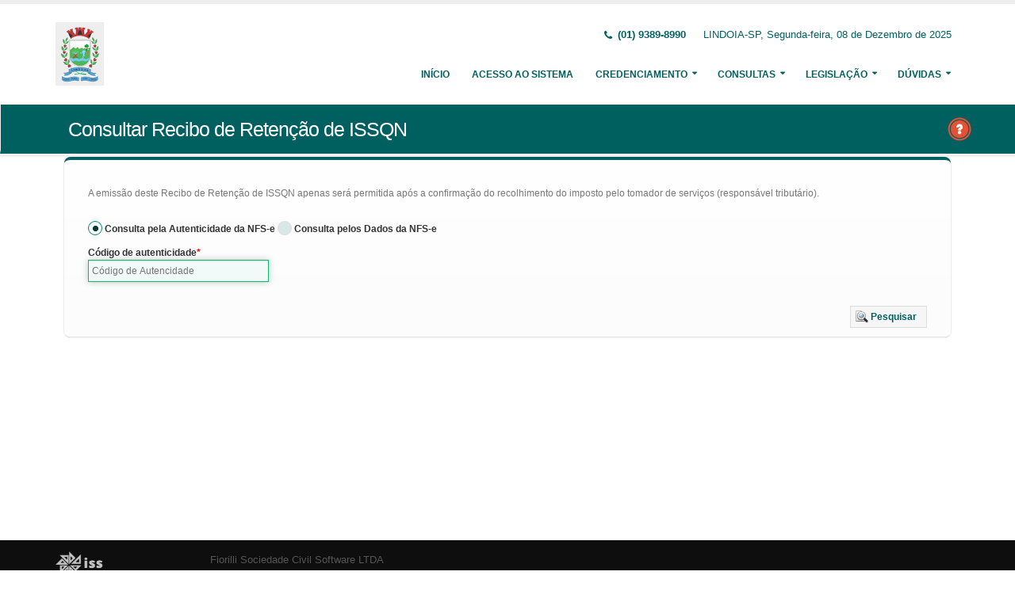

--- FILE ---
content_type: text/html;charset=UTF-8
request_url: http://prefeituralindoia.hopto.org:5656/issweb/paginas/public/consulta/reciboretencao;jsessionid=BIdHS5Hn3-78DMDVFql2p75x.undefined
body_size: 4906
content:
<!DOCTYPE html>
<html xmlns="http://www.w3.org/1999/xhtml"><head id="j_idt2">
            <meta charset="utf-8" />
            <meta http-equiv="X-UA-Compatible" content="IE=edge" />
            <meta name="description" content="Nota Fiscal de Serviços Eletrônica" />
            <meta name="author" content="Fiorilli SC Software LTDA" />
            <meta content="text/html; charset=UTF-8" http-equiv="Content-Type" />

            
            <meta name="viewport" content="width=device-width, initial-scale=1.0, maximum-scale=1.0, user-scalable=no" />
            <title>ISSWEB :: Área Administrativa</title>
            <link rel="shortcut icon" type="image/x-icon" href="/issweb/resources/imagens/fiorilli_verde.ico" /><link type="text/css" rel="stylesheet" href="/issweb/javax.faces.resource/theme.css.xhtml?ln=primefaces-fiorilli-verde" /><link type="text/css" rel="stylesheet" href="/issweb/javax.faces.resource/botoes.css.xhtml;jsessionid=nsFvesFmCaEEUloot1SoV2+l.undefined?ln=css" /><link type="text/css" rel="stylesheet" href="/issweb/javax.faces.resource/primefaces-fiorilli.css.xhtml;jsessionid=nsFvesFmCaEEUloot1SoV2+l.undefined?ln=css" /><link type="text/css" rel="stylesheet" href="/issweb/javax.faces.resource/bootstrap/css/bootstrap.min.css.xhtml;jsessionid=nsFvesFmCaEEUloot1SoV2+l.undefined?ln=vendor" /><link type="text/css" rel="stylesheet" href="/issweb/javax.faces.resource/font-awesome/css/font-awesome.css.xhtml;jsessionid=nsFvesFmCaEEUloot1SoV2+l.undefined?ln=vendor" /><link type="text/css" rel="stylesheet" href="/issweb/javax.faces.resource/magnific-popup/magnific-popup.css.xhtml;jsessionid=nsFvesFmCaEEUloot1SoV2+l.undefined?ln=vendor" /><link type="text/css" rel="stylesheet" href="/issweb/javax.faces.resource/theme.css.xhtml;jsessionid=nsFvesFmCaEEUloot1SoV2+l.undefined?ln=css" /><link type="text/css" rel="stylesheet" href="/issweb/javax.faces.resource/theme-elements.css.xhtml;jsessionid=nsFvesFmCaEEUloot1SoV2+l.undefined?ln=css" /><link type="text/css" rel="stylesheet" href="/issweb/javax.faces.resource/theme-animate.css.xhtml;jsessionid=nsFvesFmCaEEUloot1SoV2+l.undefined?ln=css" /><link type="text/css" rel="stylesheet" href="/issweb/javax.faces.resource/skins/default.css.xhtml;jsessionid=nsFvesFmCaEEUloot1SoV2+l.undefined?ln=css" /><link type="text/css" rel="stylesheet" href="/issweb/javax.faces.resource/theme-custom.css.xhtml;jsessionid=nsFvesFmCaEEUloot1SoV2+l.undefined?ln=css" /><script type="text/javascript" src="/issweb/javax.faces.resource/modernizr/modernizr.min.js.xhtml;jsessionid=nsFvesFmCaEEUloot1SoV2+l.undefined?ln=vendor"></script><link type="text/css" rel="stylesheet" href="/issweb/javax.faces.resource/components.css.xhtml;jsessionid=nsFvesFmCaEEUloot1SoV2+l.undefined?ln=primefaces&amp;v=6.2" /><script type="text/javascript" src="/issweb/javax.faces.resource/jquery/jquery.js.xhtml;jsessionid=nsFvesFmCaEEUloot1SoV2+l.undefined?ln=primefaces&amp;v=6.2"></script><script type="text/javascript" src="/issweb/javax.faces.resource/core.js.xhtml;jsessionid=nsFvesFmCaEEUloot1SoV2+l.undefined?ln=primefaces&amp;v=6.2"></script><script type="text/javascript" src="/issweb/javax.faces.resource/components.js.xhtml;jsessionid=nsFvesFmCaEEUloot1SoV2+l.undefined?ln=primefaces&amp;v=6.2"></script><script type="text/javascript" src="/issweb/javax.faces.resource/jquery/jquery-plugins.js.xhtml;jsessionid=nsFvesFmCaEEUloot1SoV2+l.undefined?ln=primefaces&amp;v=6.2"></script><script type="text/javascript" src="/issweb/javax.faces.resource/keyfilter/keyfilter.js.xhtml;jsessionid=nsFvesFmCaEEUloot1SoV2+l.undefined?ln=primefaces&amp;v=6.2"></script><link type="text/css" rel="stylesheet" href="/issweb/javax.faces.resource/scrollpanel/scrollpanel.css.xhtml;jsessionid=nsFvesFmCaEEUloot1SoV2+l.undefined?ln=primefaces&amp;v=6.2" /><script type="text/javascript" src="/issweb/javax.faces.resource/scrollpanel/scrollpanel.js.xhtml;jsessionid=nsFvesFmCaEEUloot1SoV2+l.undefined?ln=primefaces&amp;v=6.2"></script><script type="text/javascript">if(window.PrimeFaces){PrimeFaces.settings.locale='pt_BR';}</script>

        <link href="http://fonts.googleapis.com/css?family=Open+Sans:200,300,400,600,700,800%7CShadows+Into+Light" rel="stylesheet" type="text/css" />
        <link href="http://fonts.googleapis.com/css?family=Open+Sans+Condensed:200,300,400,600,700,800%7CShadows+Into+Light" rel="stylesheet" type="text/css" />
        <link href="http://fonts.googleapis.com/css?family=Open+Sans+Light:200,300,400,600,700,800%7CShadows+Into+Light" rel="stylesheet" type="text/css" /><script type="text/javascript" src="/issweb/javax.faces.resource/util.js.xhtml;jsessionid=nsFvesFmCaEEUloot1SoV2+l.undefined?ln=js"></script><script type="text/javascript" src="/issweb/javax.faces.resource/fiorilli-web-extension.js.xhtml;jsessionid=nsFvesFmCaEEUloot1SoV2+l.undefined?ln=js"></script><script type="text/javascript" src="/issweb/javax.faces.resource/locales_primefaces.js.xhtml;jsessionid=nsFvesFmCaEEUloot1SoV2+l.undefined?ln=js"></script></head><body>
        <div class="body">
            <header id="header" data-plugin-options="{&quot;stickyEnabled&quot;: true, &quot;stickyEnableOnBoxed&quot;: true, &quot;stickyEnableOnMobile&quot;: true, &quot;stickyStartAt&quot;: 57, &quot;stickySetTop&quot;: &quot;-57px&quot;, &quot;stickyChangeLogo&quot;: true}">
                <div class="header-body">
                    <div class="header-container container">
                        <div class="header-row">
                            <div class="header-column">
                                <div class="header-logo" style="max-width: 250px;"><a href="/issweb/home.xhtml;jsessionid=nsFvesFmCaEEUloot1SoV2+l.undefined" class="ui-link ui-widget">
                                        <img alt="IssWeb" height="80" data-sticky-height="40" data-sticky-top="45" style="max-width: 200px" src="/issweb/temp_images/logo.jpg" /></a>
                                </div>
                            </div>
                            <div class="header-column">
                                <div class="header-row">
                                    <nav class="header-nav-top">
                                        <ul class="nav nav-pills">
                                            <li class="hidden-xs">
                                                <span class="ws-nowrap font-weight-bold text-color-primary"><i class="fa fa-phone"></i> (01) 9389-8990</span>
                                            </li>
                                            <li class="hidden-xs">
                                                <span class="ws-nowrap text-color-primary">LINDOIA-SP,  Segunda-feira, 08 de Dezembro de 2025</span>
                                            </li>
                                        </ul>
                                    </nav>
                                </div>
                                <div class="header-row">
                                    <div class="header-nav">
                                        <button class="btn header-btn-collapse-nav botaoMenu" data-toggle="collapse" data-target=".header-nav-main">
                                            <i class="fa fa-bars"></i>
                                        </button>
                                        <div class="header-nav-main header-nav-main-effect-3 header-nav-main-sub-effect-3 collapse">
                                            <nav>
                                                <ul class="nav nav-pills" id="mainNav">
                                                    <li class="active" id="inicio"><a href="/issweb/home.xhtml;jsessionid=nsFvesFmCaEEUloot1SoV2+l.undefined" class="ui-link ui-widget" accesskey="h" title="Tela Inicial">
                                                            Início
                                                        </a>
                                                    </li>
                                                    <li id="acesso"><a href="/issweb/paginas/login;jsessionid=nsFvesFmCaEEUloot1SoV2+l.undefined" class="ui-link ui-widget" title="Acesso com senha ou certificado digital">
                                                            Acesso ao Sistema
                                                        </a>
                                                    </li>
                                                        <li class="dropdown" id="creden">
                                                            <a class="dropdown-toggle" href="#">
                                                                Credenciamento
                                                            </a>
                                                            <ul class="dropdown-menu">
                                                                <li>
                                                                </li>
                                                                <li><a id="linkCredenciamentoConvencional" href="/issweb/paginas/public/credenciamento/convencional;jsessionid=nsFvesFmCaEEUloot1SoV2+l.undefined" class="ui-link ui-widget" title="Contribuinte ativo, prestador de serviços, estabelecido neste Município, que emite nota fiscal de forma habitual">
                                                                        NFS-e Convencional
                                                                    </a>
                                                                </li>
                                                                <li><a id="linkCredenciamentoAvulso" href="/issweb/paginas/public/credenciamento/avulso;jsessionid=nsFvesFmCaEEUloot1SoV2+l.undefined" class="ui-link ui-widget" title="Contribuinte ativo, prestador de serviços, que emite nota fiscal com pouca frequência">
                                                                        NFS-e Avulsa
                                                                    </a>
                                                                </li>
                                                                <li><a id="linkCredenciamentoContribuintefora" href="/issweb/paginas/public/credenciamento/contribuintefora;jsessionid=nsFvesFmCaEEUloot1SoV2+l.undefined" class="ui-link ui-widget" title="Empresa estabelecida em outro Município que presta serviços no território deste Município">
                                                                        Prestador de Outro Município
                                                                    </a>
                                                                </li>
                                                                <li>
                                                                </li>
                                                                <li><a id="linkCredenciamentoTomador" href="/issweb/paginas/public/credenciamento/tomador;jsessionid=nsFvesFmCaEEUloot1SoV2+l.undefined" class="ui-link ui-widget" title="Pessoa física ou jurídica que é tomadora de serviços prestados neste Município">
                                                                        Tomador de Serviços
                                                                    </a>
                                                                </li>
                                                                <li>
                                                                </li>
                                                                <li>
                                                                </li>
                                                            </ul>
                                                        </li>
                                                        <li class="dropdown" id="consul">
                                                            <a class="dropdown-toggle" href="#">
                                                                Consultas
                                                            </a>
                                                            <ul class="dropdown-menu">
                                                                <li><a id="linkConsultarAutenticidade" href="/issweb/paginas/public/consulta/autenticidade;jsessionid=nsFvesFmCaEEUloot1SoV2+l.undefined" class="ui-link ui-widget">
                                                                        Autenticidade NFS-e
                                                                    </a>
                                                                </li>
                                                                <li><a id="linkConsultarPrestador" href="/issweb/paginas/public/consulta/prestador;jsessionid=nsFvesFmCaEEUloot1SoV2+l.undefined" class="ui-link ui-widget">
                                                                        Prestadores de Serviços
                                                                    </a>
                                                                </li>
                                                                <li><a id="linkConsultarRps" href="/issweb/paginas/public/consulta/rps;jsessionid=nsFvesFmCaEEUloot1SoV2+l.undefined" class="ui-link ui-widget">
                                                                        RPS (Recibo Provisório de Serviços)
                                                                    </a>
                                                                </li>
                                                                <li><a id="linkConsultarProtocolo" href="/issweb/paginas/public/consulta/protocolo;jsessionid=nsFvesFmCaEEUloot1SoV2+l.undefined" class="ui-link ui-widget">
                                                                        Protocolos
                                                                    </a>
                                                                </li>
                                                                <li>
                                                                </li>
                                                                <li><a id="linkConsultarAliquota" href="/issweb/paginas/public/consulta/aliquota;jsessionid=nsFvesFmCaEEUloot1SoV2+l.undefined" class="ui-link ui-widget">
                                                                        Atividades (LC 116/03 e CNAE)
                                                                    </a>
                                                                </li>
                                                                <li><a id="linkConsultarLoteRps" href="/issweb/paginas/public/consulta/loterps;jsessionid=nsFvesFmCaEEUloot1SoV2+l.undefined" class="ui-link ui-widget">
                                                                        Lote RPS (Recibo Provisório de Serviços)
                                                                    </a>
                                                                </li>
                                                                <li><a id="linkReciboRetencao" href="/issweb/paginas/public/consulta/reciboretencao;jsessionid=nsFvesFmCaEEUloot1SoV2+l.undefined" class="ui-link ui-widget">
                                                                        Recibo de Retenção
                                                                    </a>
                                                                </li>
                                                                <li>
                                                                </li>
                                                                <li>
                                                                </li>
                                                                <li><a id="linkValidarxml" href="/issweb/paginas/public/consulta/validarxml;jsessionid=nsFvesFmCaEEUloot1SoV2+l.undefined" class="ui-link ui-widget">
                                                                        Validar XML
                                                                    </a>
                                                                </li>
                                                            </ul>
                                                        </li>
                                                        <li class="dropdown" id="leg">
                                                            <a class="dropdown-toggle" href="#">
                                                                Legislação
                                                            </a>
                                                            <ul class="dropdown-menu menuscroll">
                                                                    <li>
                                                                        <a href="/issweb/temp/ISSWebCargaTributAriaNFS-e-Contribuintes.pdf" target="_blank">
                                                                            Orientação para preenchimento da carga tributária
                                                                        </a>
                                                                    </li>
                                                            </ul>
                                                        </li>
                                                        <li class="dropdown" id="duv">
                                                            <a class="dropdown-toggle" href="#">
                                                                Dúvidas
                                                            </a>
                                                            <ul class="dropdown-menu dropdown-menu-right">
                                                                <li><span id="pgManualCredenciamento">
                                                                        <a href="http://ftp.dcfiorilli.com.br/web/sia7/Manual/ManualISSWeb/Guia_Credenciamento_Consultas.pdf" target="_blank">Manual de Credenciamento
                                                                        </a></span>
                                                                </li>
                                                                    <li>
                                                                        <a href="/issweb/temp/Fiorilli - ISSWEB Principais Duvidas.pdf" target="_blank" title="Principais">Principais
                                                                        </a>
                                                                    </li>
                                                            </ul>
                                                        </li>
                                                </ul>
                                            </nav>
                                        </div>
                                    </div>
                                </div>
                            </div>
                        </div>
                    </div>
                </div>
            </header>

            <div role="main" class="main">
<form id="j_idt94" name="j_idt94" method="post" action="/issweb/paginas/public/consulta/reciboretencao;jsessionid=nsFvesFmCaEEUloot1SoV2+l.undefined" enctype="application/x-www-form-urlencoded">
<input type="hidden" name="j_idt94" value="j_idt94" />

        <section class="page-header page-header-color page-header-primary pb-none">
            <div class="container">
                <div class="row">
                    <div class="left-wrapper pull-left">
                        <div class="col-md-12">
                            <h1 class="font-weight-light">Consultar  Recibo de Retenção de ISSQN</h1>
                        </div>
                    </div>
                    <div class="right-wrapper pull-right"><span class="hidden-md hidden-sm hidden-xs ib"><div id="j_idt94:lbHelp"><a href="http://ftp.dcfiorilli.com.br/web/sia7/Manual/ManualISSWeb/Credenciamento/ReciboRetenoISSQN.html"><img src="/issweb/javax.faces.resource/ajuda.png.xhtml;jsessionid=nsFvesFmCaEEUloot1SoV2+l.undefined?ln=imagens" title="Ajuda nesta página" /></a></div><script id="j_idt94:lbHelp_s" type="text/javascript">$(function(){PrimeFaces.cw("LightBox","widget_j_idt94_lbHelp",{id:"j_idt94:lbHelp",mode:"iframe"});});</script></span>
                    </div>
                </div>
            </div>
        </section><input type="hidden" name="javax.faces.ViewState" id="javax.faces.ViewState" value="-7458128555003350130:-2104467445118504896" autocomplete="off" />
</form>

        <div class="container">
<form id="formRecibo" name="formRecibo" method="post" action="/issweb/paginas/public/consulta/reciboretencao;jsessionid=nsFvesFmCaEEUloot1SoV2+l.undefined" class="customForm" enctype="application/x-www-form-urlencoded">
<input type="hidden" name="formRecibo" value="formRecibo" />
<div id="formRecibo:panelGeral" class="featured-boxes">
                    <div class="featured-box featured-box-primary pt-none mt-none align-left">
                        <div class="box-content">
                            <p>A emissão deste Recibo de Retenção de ISSQN apenas será permitida após a confirmação do recolhimento do imposto pelo tomador de serviços (responsável tributário).</p><div id="formRecibo:mensagens" class="ui-messages ui-widget" aria-live="polite"></div>

                            <div class="row">
                                <div class="col-xs-12"><table id="formRecibo:tipoConsulta" role="presentation" class="ui-selectoneradio ui-widget"><tr><td><div class="ui-radiobutton ui-widget"><div class="ui-helper-hidden-accessible"><input id="formRecibo:tipoConsulta:0" name="formRecibo:tipoConsulta" type="radio" value="1" onchange="PrimeFaces.ab({s:&quot;formRecibo:tipoConsulta&quot;,e:&quot;change&quot;,p:&quot;formRecibo:tipoConsulta&quot;,u:&quot;formRecibo:panelGeral formRecibo:pgListagem&quot;});" checked="checked" /></div><div class="ui-radiobutton-box ui-widget ui-corner-all ui-state-default ui-state-active"><span class="ui-radiobutton-icon ui-icon ui-icon-bullet ui-c"></span></div></div><label for="formRecibo:tipoConsulta:0">Consulta pela Autenticidade da NFS-e</label></td><td><div class="ui-radiobutton ui-widget"><div class="ui-helper-hidden-accessible"><input id="formRecibo:tipoConsulta:1" name="formRecibo:tipoConsulta" type="radio" value="2" onchange="PrimeFaces.ab({s:&quot;formRecibo:tipoConsulta&quot;,e:&quot;change&quot;,p:&quot;formRecibo:tipoConsulta&quot;,u:&quot;formRecibo:panelGeral formRecibo:pgListagem&quot;});" /></div><div class="ui-radiobutton-box ui-widget ui-corner-all ui-state-default"><span class="ui-radiobutton-icon ui-icon ui-icon-blank ui-c"></span></div></div><label for="formRecibo:tipoConsulta:1">Consulta pelos Dados da NFS-e</label></td></tr></table><script id="formRecibo:tipoConsulta_s" type="text/javascript">$(function(){PrimeFaces.cw("SelectOneRadio","widget_formRecibo_tipoConsulta",{id:"formRecibo:tipoConsulta"});});</script>
                                </div>
                            </div><div id="formRecibo:panelAutenticidade">
                                <div class="row">
                                    <div class="col-xs-12 col-sm-6 col-lg-3">
                                        <label class="control-label show" for="itCodigo">Código de autenticidade</label><input id="formRecibo:itCodigo" name="formRecibo:itCodigo" type="text" maxlength="9" placeholder="Código de Autencidade" aria-required="true" class="ui-inputfield ui-inputtext ui-widget ui-state-default ui-corner-all w90" /><script id="formRecibo:itCodigo_s" type="text/javascript">PrimeFaces.cw("InputText","widget_formRecibo_itCodigo",{id:"formRecibo:itCodigo"});</script>
                                    </div>
                                </div></div>

                            <div class="text-right mt-lg"><button id="formRecibo:j_idt120" name="formRecibo:j_idt120" class="ui-button ui-widget ui-state-default ui-corner-all ui-button-text-icon-left" onclick="PrimeFaces.ab({s:&quot;formRecibo:j_idt120&quot;,p:&quot;formRecibo:panelGeral&quot;,u:&quot;formRecibo&quot;,ps:true});return false;" type="submit"><span class="ui-button-icon-left ui-icon ui-c pesquisar"></span><span class="ui-button-text ui-c">Pesquisar</span></button><script id="formRecibo:j_idt120_s" type="text/javascript">PrimeFaces.cw("CommandButton","widget_formRecibo_j_idt120",{id:"formRecibo:j_idt120"});</script>
                            </div>

                        </div>
                    </div></div><input type="hidden" name="javax.faces.ViewState" id="javax.faces.ViewState" value="-7458128555003350130:-2104467445118504896" autocomplete="off" />
</form>
        </div><div id="dDestinatarios" class="ui-dialog ui-widget ui-widget-content ui-corner-all ui-shadow ui-hidden-container"><div class="ui-dialog-titlebar ui-widget-header ui-helper-clearfix ui-corner-top"><span id="dDestinatarios_title" class="ui-dialog-title">Destinatários</span><a href="#" class="ui-dialog-titlebar-icon ui-dialog-titlebar-close ui-corner-all" aria-label="Close"><span class="ui-icon ui-icon-closethick"></span></a></div><div class="ui-dialog-content ui-widget-content"></div></div><script id="dDestinatarios_s" type="text/javascript">$(function(){PrimeFaces.cw("Dialog","emailDialog",{id:"dDestinatarios",draggable:false,resizable:false,dynamic:true,closeOnEscape:true,responsive:true});});</script>
            </div>

            <footer class="short p-none m-none pt-sm mt-sm" id="footer">
                <div class="footer-copyright">
                    <div class="container">
                        <div class="row">
                            <div class="col-xs-4 col-sm-3 col-md-2 col-lg-2 col-xl-1"><a href="/issweb/home.xhtml;jsessionid=nsFvesFmCaEEUloot1SoV2+l.undefined" class="ui-link ui-widget logo"><img src="/issweb/javax.faces.resource/logo_footer.png.xhtml;jsessionid=nsFvesFmCaEEUloot1SoV2+l.undefined?ln=imagens" height="32" /></a>
                                <span class="text-color-light text-xs">v. 3.6.17</span>
                            </div>
                            <div class="col-xs-8 col-sm-9 col-md-10 col-lg-10 col-xl-11">
                                <a href="http://www.fiorilli.com.br" target="_blank" style="color: #555 !important;">Fiorilli Sociedade Civil Software LTDA
                                </a>
                                <p class="text-primary">&copy; Copyright 2012-2025. Todos os Direitos Reservados.
                                </p>
                            </div>
                        </div>
                    </div>
                </div>
            </footer>
        </div><div id="j_idt191"></div><script id="j_idt191_s" type="text/javascript">$(function(){PrimeFaces.cw("AjaxStatus","widget_j_idt191",{id:"j_idt191",start:function(){PF('statusDialog').show();},success:function(){PF('statusDialog').hide();}});});</script><span id="msgGrowl"></span><script id="msgGrowl_s" type="text/javascript">$(function(){PrimeFaces.cw("Growl","messageGrowl",{id:"msgGrowl",sticky:false,life:5000,escape:false,keepAlive:false,msgs:[]});});</script><div id="dStatus" class="ui-dialog ui-widget ui-widget-content ui-corner-all ui-shadow ui-hidden-container"><div class="ui-dialog-content ui-widget-content"><img src="/issweb/javax.faces.resource/ajax_loader.gif.xhtml;jsessionid=nsFvesFmCaEEUloot1SoV2+l.undefined?ln=imagens" />
            <span class="font-weight-bold text-color-primary">
                    Por Favor, aguarde...
                </span></div></div><script id="dStatus_s" type="text/javascript">$(function(){PrimeFaces.cw("Dialog","statusDialog",{id:"dStatus",draggable:false,resizable:false,modal:true,width:"230",appendTo:"@(body)"});});</script><script id="j_idt194_s" type="text/javascript">$(function(){PrimeFaces.cw("ConfirmDialog","widget_j_idt194",{id:"j_idt194",global:true});});</script><div id="j_idt194" class="ui-confirm-dialog ui-dialog ui-widget ui-widget-content ui-corner-all ui-shadow ui-hidden-container"><div class="ui-dialog-titlebar ui-widget-header ui-helper-clearfix ui-corner-top"><span id="j_idt194_title" class="ui-dialog-title"></span><a href="#" class="ui-dialog-titlebar-icon ui-dialog-titlebar-close ui-corner-all" aria-label="Close"><span class="ui-icon ui-icon-closethick"></span></a></div><div class="ui-dialog-content ui-widget-content"><span class="ui-icon ui-confirm-dialog-severity"></span><span class="ui-confirm-dialog-message"></span></div><div class="ui-dialog-buttonpane ui-dialog-footer ui-widget-content ui-helper-clearfix"><button id="j_idt195" name="j_idt195" class="ui-button ui-widget ui-state-default ui-corner-all ui-button-text-icon-left ui-confirmdialog-yes" type="button"><span class="ui-button-icon-left ui-icon ui-c confirmar"></span><span class="ui-button-text ui-c">Sim</span></button><script id="j_idt195_s" type="text/javascript">PrimeFaces.cw("CommandButton","widget_j_idt195",{id:"j_idt195"});</script><button id="j_idt196" name="j_idt196" class="ui-button ui-widget ui-state-default ui-corner-all ui-button-text-icon-left ui-confirmdialog-no" type="button"><span class="ui-button-icon-left ui-icon ui-c cancelar"></span><span class="ui-button-text ui-c">Não</span></button><script id="j_idt196_s" type="text/javascript">PrimeFaces.cw("CommandButton","widget_j_idt196",{id:"j_idt196"});</script></div></div><script type="text/javascript" src="/issweb/javax.faces.resource/jquery.appear/jquery.appear.min.js.xhtml;jsessionid=nsFvesFmCaEEUloot1SoV2+l.undefined?ln=vendor"></script><script type="text/javascript" src="/issweb/javax.faces.resource/jquery.easing/jquery.easing.min.js.xhtml;jsessionid=nsFvesFmCaEEUloot1SoV2+l.undefined?ln=vendor"></script><script type="text/javascript" src="/issweb/javax.faces.resource/bootstrap/js/bootstrap.min.js.xhtml;jsessionid=nsFvesFmCaEEUloot1SoV2+l.undefined?ln=vendor"></script><script type="text/javascript" src="/issweb/javax.faces.resource/common/common.min.js.xhtml;jsessionid=nsFvesFmCaEEUloot1SoV2+l.undefined?ln=vendor"></script><script type="text/javascript" src="/issweb/javax.faces.resource/jquery.lazyload/jquery.lazyload.min.js.xhtml;jsessionid=nsFvesFmCaEEUloot1SoV2+l.undefined?ln=vendor"></script><script type="text/javascript" src="/issweb/javax.faces.resource/magnific-popup/magnific-popup.js.xhtml;jsessionid=nsFvesFmCaEEUloot1SoV2+l.undefined?ln=vendor"></script><script type="text/javascript" src="/issweb/javax.faces.resource/isotope/jquery.isotope.min.js.xhtml;jsessionid=nsFvesFmCaEEUloot1SoV2+l.undefined?ln=vendor"></script><script type="text/javascript" src="/issweb/javax.faces.resource/theme.js.xhtml;jsessionid=nsFvesFmCaEEUloot1SoV2+l.undefined?ln=js"></script><script type="text/javascript" src="/issweb/javax.faces.resource/theme.custom.js.xhtml;jsessionid=nsFvesFmCaEEUloot1SoV2+l.undefined?ln=js"></script><script type="text/javascript" src="/issweb/javax.faces.resource/theme.init.js.xhtml;jsessionid=nsFvesFmCaEEUloot1SoV2+l.undefined?ln=js"></script></body>
</html>